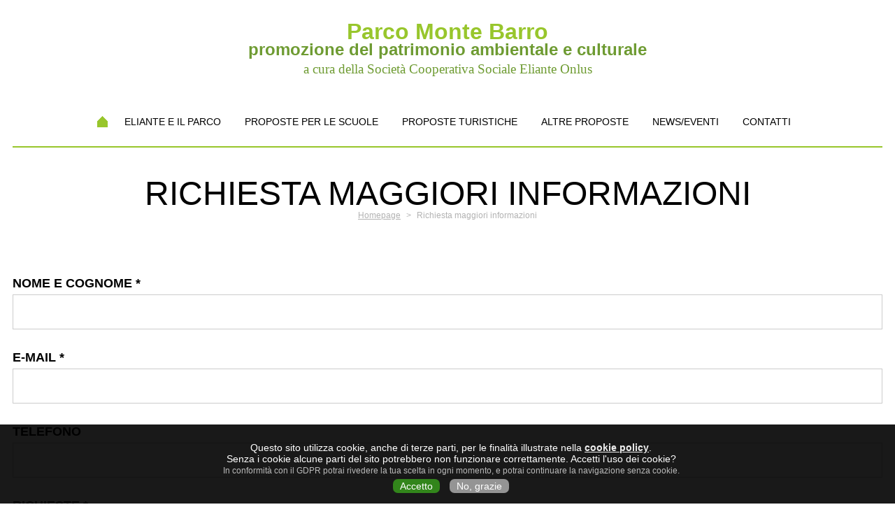

--- FILE ---
content_type: text/html; charset=utf-8
request_url: https://parcomontebarro.it/richiesta-maggiori-informazioni?destination=proposte-per-le-scuole/impronte-leggere-impronte-pesanti
body_size: 4960
content:
<!DOCTYPE html>
<!--[if lt IE 7]>      <html class="no-js lt-ie9 lt-ie8 lt-ie7" lang="IT"> <![endif]-->
<!--[if IE 7]>         <html class="no-js lt-ie9 lt-ie8" lang="IT"> <![endif]-->
<!--[if IE 8]>         <html class="no-js lt-ie9" lang="IT"> <![endif]-->
<!--[if gt IE 8]><!--> <html class="no-js" lang="IT"> <!--<![endif]-->

<head>

<!-- Google tag (gtag.js) -->
<script async src="https://www.googletagmanager.com/gtag/js?id=G-9YF3JN9985"></script>
<script>
  window.dataLayer = window.dataLayer || [];
  function gtag(){dataLayer.push(arguments);}
  gtag('js', new Date());

  gtag('config', 'G-9YF3JN9985');
</script>
<meta charset="utf-8">
<meta http-equiv="X-UA-Compatible" content="IE=edge,chrome=1">

<link rel="shortcut icon" type="image/x-icon" href="/sites/all/themes/breadandpixels/favicon.ico" />

<title>Richiesta maggiori informazioni sulle proposte - Parco Monte Barro, promozione del patrimonio ambientale e culturale - a cura della Società Cooperativa Sociale Eliante Onlus</title>

<meta name="description" content="" />
<meta name="keywords" content="" />
<meta name="robots" content="index, follow" />
<meta name="revisit-after" content="7 days" />

<meta name="viewport" content="width=device-width, maximum-scale=1">


<link href="/sites/all/themes/breadandpixels/css/reset.css" rel="stylesheet" type="text/css" />
<link href="/sites/all/themes/breadandpixels/css/main.css" rel="stylesheet" type="text/css" />
<link href="/sites/all/themes/breadandpixels/css/responsive.css" rel="stylesheet" type="text/css" />

<script type="text/javascript">
	var analytics = "UA-20175220-37";
	var position = "bottom";
	var sitekey = "e3dcf2390e09de33bd14bd41ab7682fe";
</script>
<script type="text/javascript" src="//cdn.webme.it/privacy/cookie.min.js"></script>

<link href='http://fonts.googleapis.com/css?family=Dosis:200,400,600,800' rel='stylesheet' type='text/css'>
<link href='http://fonts.googleapis.com/css?family=Covered+By+Your+Grace' rel='stylesheet' type='text/css'>

<script type="text/javascript" src="/sites/all/themes/breadandpixels/js/various/html5shiv.js"></script>
<script type="text/javascript" src="/sites/all/themes/breadandpixels/js/various/modernizr-2.6.2-respond-1.1.0.min.js"></script>

</head>

<body id="user" class="interna">

<header>
	<div class="wrapperInt">
        <h1>
            Parco Monte Barro
            <span>promozione del patrimonio ambientale e culturale</span>
            <span>a cura della Società Cooperativa Sociale Eliante Onlus</span>
        </h1>
    </div>
    
	<div class="wrapperInt">
        <nav>
            <h2 class="hide">Menu di navigazione</h2>
            <ul>
                <li><a href="/" title="">Homepage</a></li><!--
                --><li><a href="/eliante-il-parco-monte-barro" title="">Eliante e il Parco</a></li><!--
                --><li><a href="/proposte-per-le-scuole" title="">Proposte per le scuole</a></li><!--
                --><li><a href="/proposte-turistiche" title="">Proposte turistiche</a></li><!--
                --><li><a href="/altre-proposte" title="">Altre proposte</a></li><!--
                --><li><a href="/news-eventi" title="">News/Eventi</a></li><!--
                --><li><a href="/contatti" title="">Contatti</a></li>
            </ul>
        </nav>
    </div>
</header>

<div id="body">
	<div class="wrapperInt">
        <section>
            <h2 class="principale">Richiesta maggiori informazioni</h2>
            <div id="breadcrumb">
            	<div itemscope itemtype="http://data-vocabulary.org/Breadcrumb"><a href="/" itemprop="url"><span itemprop="title">Homepage</span></a></div>
                <span class="step">></span>  
                <div itemscope itemtype="http://data-vocabulary.org/Breadcrumb"><span itemprop="title">Richiesta maggiori informazioni</span></div>
            </div>
        </section>
	</div>
    
	<div id="userBox" class="wrapperInt">
                    
		<div id="node-64" class="node node-webform clearfix" about="/richiesta-maggiori-informazioni" typeof="sioc:Item foaf:Document">

  
      <span property="dc:title" content="Informazioni proposte" class="rdf-meta element-hidden"></span>
      <div class="submitted">
      <span property="dc:date dc:created" content="2014-11-11T16:25:07+01:00" datatype="xsd:dateTime" rel="sioc:has_creator">Inviato da <span class="username" xml:lang="" about="/user/1" typeof="sioc:UserAccount" property="foaf:name" datatype="">adminBs</span> il Mar, 11/11/2014 - 16:25</span>    </div>
  
  <div class="content">
    <form class="webform-client-form webform-client-form-64" enctype="multipart/form-data" action="/richiesta-maggiori-informazioni?destination=proposte-per-le-scuole/impronte-leggere-impronte-pesanti" method="post" id="webform-client-form-64" accept-charset="UTF-8"><div><div  class="form-item webform-component webform-component-textfield webform-component--nome-e-cognome">
  <label for="edit-submitted-nome-e-cognome">Nome e cognome <span class="form-required" title="Questo campo è obbligatorio.">*</span></label>
 <input required="required" type="text" id="edit-submitted-nome-e-cognome" name="submitted[nome_e_cognome]" value="" size="60" maxlength="128" class="form-text required" />
</div>
<div  class="form-item webform-component webform-component-email webform-component--e-mail">
  <label for="edit-submitted-e-mail">E-mail <span class="form-required" title="Questo campo è obbligatorio.">*</span></label>
 <input required="required" class="email form-text form-email required" type="email" id="edit-submitted-e-mail" name="submitted[e_mail]" size="60" />
</div>
<div  class="form-item webform-component webform-component-textfield webform-component--telefono">
  <label for="edit-submitted-telefono">Telefono </label>
 <input type="text" id="edit-submitted-telefono" name="submitted[telefono]" value="" size="60" maxlength="128" class="form-text" />
</div>
<div  class="form-item webform-component webform-component-textarea webform-component--richieste">
  <label for="edit-submitted-richieste">Richieste <span class="form-required" title="Questo campo è obbligatorio.">*</span></label>
 <div class="form-textarea-wrapper resizable"><textarea required="required" id="edit-submitted-richieste" name="submitted[richieste]" cols="60" rows="5" class="form-textarea required"></textarea></div>
</div>
<input type="hidden" name="details[sid]" />
<input type="hidden" name="details[page_num]" value="1" />
<input type="hidden" name="details[page_count]" value="1" />
<input type="hidden" name="details[finished]" value="0" />
<input type="hidden" name="form_build_id" value="form-0ox-wovjw-i0dXYO2JZj6K7D8ChalmHukt-KHdsb1As" />
<input type="hidden" name="form_id" value="webform_client_form_64" />
<fieldset class="captcha form-wrapper"><legend><span class="fieldset-legend">CAPTCHA</span></legend><div class="fieldset-wrapper"><div class="fieldset-description">Captcha. Questa operazione serve a dimostrare che sei un visitatore "umano" e non un sistema automatico di invio spam</div><input type="hidden" name="captcha_sid" value="334494" />
<input type="hidden" name="captcha_token" value="21bcfac32432f4224423faabbefd5718" />
<div class="form-item form-type-textfield form-item-captcha-response">
  <label for="edit-captcha-response">Math question <span class="form-required" title="Questo campo è obbligatorio.">*</span></label>
 <span class="field-prefix">1 + 11 = </span> <input type="text" id="edit-captcha-response" name="captcha_response" value="" size="4" maxlength="2" class="form-text required" />
<div class="description">Solve this simple math problem and enter the result. E.g. for 1+3, enter 4.</div>
</div>
</div></fieldset>
<div class="form-actions"><input class="webform-submit button-primary form-submit" type="submit" name="op" value="Invia richiesta informazioni" /></div></div></form>  </div>

  
  
</div>
	</div>
</div>

<footer>
	<div class="wrapperInt">
        <nav>
            <h2 class="hide">Mappa del sito</h2>
            <ul class="oneLevel">
                <li class="firstLevel"><a href="/" title="">Homepage</a></li>
            </ul><!--
            
            --><ul>
                <li class="firstLevel"><a href="/eliante-il-parco-monte-barro" title="">Eliante e il Parco</a>
                    <ul>
                        <li><a href="/societa-cooperativa-sociale-eliante-onlus" title="">Eliante</a></li>
                        <li><a href="/il-parco-monte-barro" title="">Il Parco Monte Barro</a>
                            <ul>
                                <li><a href="/il-parco-monte-barro/natura-territorio" title="">Natura e territorio</a></li>
                                <li><a href="/il-parco-monte-barro/cosa-visitare" title="">Cosa visitare</a></li>
                                <li><a href="/il-parco-monte-barro/accoglienza" title="">Accoglienza</a></li>
                            </ul>
                        </li>
                    </ul>
                </li>
            </ul><!--
            
            --><ul>
                <li class="firstLevel"><a href="/proposte-per-le-scuole" title="">Proposte per le scuole</a>
                	<ul>
                	<li><a href="/proposte-per-le-scuole/anno-scolastico-2025---2026,-tutte-le-informazioni-e-le-novita'-per-le-scuole" title="">ANNO SCOLASTICO 2025 - 2026, TUTTE LE INFORMAZIONI E LE NOVITA' PER LE SCUOLE</a><ul><li><a href="/proposte-per-le-scuole/anno-scolastico-2025-2026-clicca-qui-conoscere-le-proposte" title="">ANNO SCOLASTICO 2025 - 2026 - CLICCA QUI PER CONOSCERE LE PROPOSTE</a></li></ul></li><li><a href="/proposte-per-le-scuole/i-terrazzamenti,-storia-tradizioni,-cultura,-natura" title="">I terrazzamenti, storia tradizioni, cultura, natura</a><ul><li><a href="/proposte-per-le-scuole/i-terrazzamenti-storia-tradizioni-cultura-natura" title="">I terrazzamenti. Storia, tradizioni, cultura, natura</a></li></ul></li><li><a href="/proposte-per-le-scuole/archeologia-e-storia-al-museo-archeologico-del-barro" title="">Archeologia e Storia al Museo Archeologico del Barro</a><ul><li><a href="/proposte-per-le-scuole/caccia-al-tesoro-archeologica" title="">Caccia al tesoro archeologica</a></li><li><a href="/proposte-per-le-scuole/visita-guidata-alla-fortificazione-medievale-di-monte-castelletto" title="">Visita guidata alla fortificazione medievale di Monte Castelletto</a></li><li><a href="/proposte-per-le-scuole/intorno-e-dentro-l’eremo" title="">Intorno e dentro l’Eremo</a></li><li><a href="/proposte-per-le-scuole/laboratori-di-archeologia" title="">Laboratori di archeologia</a></li><li><a href="/proposte-per-le-scuole/visita-guidata-al-museo-archeologico-del-barro" title="">Visita guidata al Museo Archeologico del Barro</a></li><li><a href="/proposte-per-le-scuole/visita-guidata-allarea-archeologica-dei-piani-di-barra" title="">Visita guidata all'area archeologica dei Piani di Barra</a></li><li><a href="/proposte-per-le-scuole/un-archeologo-amico-con-scavo-archeologico-simulato" title="">Un archeologo per amico. Con scavo archeologico simulato.</a></li></ul></li><li><a href="/proposte-per-le-scuole/gli-studi-e-le-ricerche-del-centro-flora-autoctona" title="">Gli studi e le ricerche del Centro Flora Autoctona</a><ul><li><a href="/proposte-per-le-scuole/i-semi-ambasciatori-di-biodiversità" title="">I semi ambasciatori di biodiversità</a></li><li><a href="/proposte-per-le-scuole/visita-al-centro-e-serra-didattica" title="">Visita al Centro e serra didattica</a></li><li><a href="/proposte-per-le-scuole/il-mondo-delle-orchidee" title="">Il mondo delle orchidee</a></li><li><a href="/proposte-per-le-scuole/una-manciata-di-biodiversità" title="">Una manciata di Biodiversità</a></li><li><a href="/proposte-per-le-scuole/le-piante-del-parco" title="">Le piante del Parco</a></li></ul></li><li><a href="/proposte-per-le-scuole/semi-ambasciatori-di-biodiversità" title="">Semi ambasciatori di biodiversità</a><ul><li><a href="/proposte-per-le-scuole/semi-ambasciatori-di-biodiversità" title="">Semi ambasciatori di biodiversità</a></li></ul></li><li><a href="/proposte-per-le-scuole/museo-etnografico-dell'alta-brianza" title="">Museo Etnografico dell'Alta Brianza</a><ul><li><a href="/proposte-per-le-scuole/da-lontano-nessuno-è-normale-percorsi-interculturali-un-museo" title="">Da lontano nessuno è normale. Percorsi interculturali in un museo etnoantropologico</a></li><li><a href="/proposte-per-le-scuole/itinerari-etnografici-dal-campo-al-meab" title="">Itinerari etnografici: da(l) campo al MEAB</a></li><li><a href="/proposte-per-le-scuole/cacciatori-e-raccoglitori-una-caccia-ai-tesori-etnografici" title="">Cacciatori e raccoglitori, una caccia ai tesori etnografici</a></li><li><a href="/proposte-per-le-scuole/così-su-due-piedi-cosa-ci-dicono-le-scarpe" title="">Così, su due piedi. Cosa ci dicono le scarpe?</a></li><li><a href="/proposte-per-le-scuole/facciamo-canestro" title="">Facciamo canestro</a></li><li><a href="/proposte-per-le-scuole/un-bellintreccio" title="">Un bell'intreccio</a></li><li><a href="/proposte-per-le-scuole/la-terra-del-barro" title="">La terra del Barro</a></li><li><a href="/proposte-per-le-scuole/canta-che-ti-passa" title="">Canta che ti passa?</a></li><li><a href="/proposte-per-le-scuole/intonato-un-soffio-costruire-e-suonare-il-flauto-di-pan" title="">Intonato, per un soffio. Costruire e suonare il flauto di Pan</a></li></ul></li><li><a href="/proposte-per-le-scuole/natura-e-biodiversità" title="">Natura e Biodiversità</a><ul><li><a href="/proposte-per-le-scuole/alieno-sarai-tu" title="">Alieno sarai tu!</a></li><li><a href="/proposte-per-le-scuole/il-gambero-d’acqua-dolce-un-abitante-importante-del-parco" title="">Il gambero d’acqua dolce, un abitante importante del Parco</a></li><li><a href="/proposte-per-le-scuole/il-campo-del-nonno" title="">Il campo del nonno</a></li><li><a href="/proposte-per-le-scuole/impronte-leggere-impronte-pesanti" title="">Impronte leggere, impronte pesanti</a></li><li><a href="/proposte-per-le-scuole/le-stagioni-della-natura" title="">Le stagioni della natura</a></li><li><a href="/proposte-per-le-scuole/la-natura-di-notte" title="">La natura di notte</a></li><li><a href="/proposte-per-le-scuole/realizziamo-insieme-il-taccuino-della-natura" title="">Realizziamo insieme il taccuino della natura</a></li><li><a href="/proposte-per-le-scuole/tutti-tavola" title="">Tutti a tavola</a></li><li><a href="/proposte-per-le-scuole/sotto-i-nostri-piedi" title="">Sotto i nostri piedi</a></li><li><a href="/proposte-per-le-scuole/acqua-risorsa-preziosa" title="">Acqua risorsa preziosa</a></li></ul></li><li><a href="/proposte-per-le-scuole/orieenteering" title="">Orieenteering</a><ul><li><a href="/proposte-per-le-scuole/ritrovare-la-strada" title="">Ritrovare la strada</a></li><li><a href="/proposte-per-le-scuole/orienteering-nei-boschi" title="">Orienteering nei boschi</a></li></ul></li><li><a href="/proposte-per-le-scuole/stazione-ornitologica-di-costa-perla" title="">Stazione ornitologica di Costa Perla</a><ul><li><a href="/proposte-per-le-scuole/tra-terra-e-cielo" title="">Tra terra e cielo</a></li></ul></li><li><a href="/proposte-per-le-scuole/soggiorni-didattici" title="">Soggiorni didattici</a><ul><li><a href="/proposte-per-le-scuole/speciale-gita-pranzo" title="">Speciale gita + pranzo</a></li><li><a href="/proposte-per-le-scuole/due-parchi-uno" title="">Due Parchi in uno</a></li><li><a href="/proposte-per-le-scuole/due-giorni-al-parco" title="">Due giorni al parco</a></li><li><a href="/proposte-per-le-scuole/una-settimana-al-parco" title="">Una settimana al Parco</a></li></ul></li>                    </ul>
                </li>
            </ul><!--
            
            --><ul>
                <li class="firstLevel"><a href="/proposte-turistiche" title="">Proposte turistiche</a>
                    <ul>
                	<li><a href="/proposte-turistiche/una-montagna-di-biodiversità" title="">Una montagna di biodiversità</a></li><li><a href="/proposte-turistiche/viaggio-nel-tempo-e-nelle-culture" title="">In viaggio nel tempo e nelle culture</a></li><li><a href="/proposte-turistiche/un-parco-da-vivere" title="">Un Parco da vivere</a></li><li><a href="/proposte-turistiche/unarea-archeologica-unica-italia" title="">Un'area archeologica unica in Italia</a></li>                    </ul>
                </li>
            </ul><!--
            
            --><ul>
                <li class="firstLevel"><a href="/altre-proposte" title="">Altre proposte</a>
                    <ul>
                	<li><a href="/altre-proposte/tante-idee-in-più" title="">Tante idee in più</a><ul><li><a href="/altre-proposte/tante-idee-più/il-sistema-museale-del-parco-monte-barro" title="">Il Sistema Museale del Parco Monte Barro</a></li><li><a href="/altre-proposte/tante-idee-più/nelle-news-tante-altre-proposte-le-scuole-i-gruppi-le-famiglie" title="">Nelle news tante altre proposte per le scuole, per i gruppi  per le famiglie</a></li></ul></li>                    </ul>
                </li>
            </ul><!--
            
            --><ul class="oneLevel">
                <li class="firstLevel"><a href="/news-eventi" title="">News/Eventi</a></li>
            </ul><!--
            
            --><ul class="oneLevel">
                <li class="firstLevel"><a href="/contatti" title="">Contatti</a></li>
            </ul>
        </nav>
        
        <div id="sign">
        	<a href="http://www.eliante.it" title="">a cura della Società Cooperativa Sociale Eliante Onlus</a>
        </div>
        
        <div id="credits" class="clearfix">
            <div class="alignLeft"><span>&copy; <a href="http://www.eliante.it" title="Società Cooperativa Sociale Eliante Onlus">Società Cooperativa Sociale Eliante Onlus</a></span> <span>P.I. e C.F. 04026890964</span></div>
            <div class="alignRight">Credits: <a href="http://www.breadandpixels.it" title="Bread and Pixels">Bread and Pixels</a> + <a href="http://www.raffaellolamonaca.it" title="Raffaello Lamonaca">Raffaello Lamonaca</a></div>
        </div>
    </div>
</footer>

<script type="text/javascript" src="/sites/all/themes/breadandpixels/js/jquery/jquery-1.10.2.min.js"></script>
<script type="text/javascript" src="/sites/all/themes/breadandpixels/js/jquery/jquery-ui-1.10.3.custom.min.js"></script>
<script type="text/javascript" src="/sites/all/themes/breadandpixels/js/easing/jquery.easing.1.3.js"></script>
<script type="text/javascript" src="/sites/all/themes/breadandpixels/js/fancybox/jquery.fancybox.js"></script>
<link href="/sites/all/themes/breadandpixels/js/fancybox/jquery.fancybox.css" rel="stylesheet" type="text/css" />
<script type="text/javascript" src="/sites/all/themes/breadandpixels/js/use.js"></script>


</body>
</html>

--- FILE ---
content_type: text/css
request_url: https://parcomontebarro.it/sites/all/themes/breadandpixels/css/reset.css
body_size: 311
content:
html, body, h1, h2, h3, h4, h5, h6, p, ol, ul, li, pre, code, address, variable, form, fieldset, blockquote {
 padding: 0;
 margin: 0;
 font-size: 100%;
 font-weight: normal;
}
table { border-collapse: collapse; border-spacing: 0; }
td, th, caption { font-weight: normal; text-align: left; }
img, fieldset { border: 0; }
ol { padding-left: 1.4em; list-style: decimal; }
ul { padding-left: 1.4em; list-style:square; }
q:before, q:after { content:''; }

a {
	outline: none;	
}

img{
 vertical-align: top;   
}

--- FILE ---
content_type: text/css
request_url: https://parcomontebarro.it/sites/all/themes/breadandpixels/css/main.css
body_size: 5183
content:
.clearfix:after {
	visibility: hidden;
	display: block;
	font-size: 0;
	content: " ";
	clear: both;
	height: 0;
}

* html .clearfix             { zoom: 1; } /* IE6 */
*:first-child+html .clearfix { zoom: 1; } /* IE7 */

* { 
	-webkit-box-sizing: border-box; /* Safari/Chrome, other WebKit */
	-moz-box-sizing: border-box;    /* Firefox, other Gecko */
	box-sizing: border-box;         /* Opera/IE 8+ */
}

.hide{
	display: none;	
}

.alignLeft{
	float: left;
}

.alignRight{
	float: right;
}



/* STRUTTURA ****************************************************************************/
body{
	font-family: 'Dosis', sans-serif;
	font-size: 16px;
	font-weight: 400;	
}

.wrapperInt{
	width: 100%; /*rp 1356px;*/
	padding: 0 18px;
	margin: 0 auto;	
}

.wrapperInt2{
	padding: 0;
}

header{
}

#body{
}

footer{
	padding: 52px 0 18px;
	background: #98c62c;
}




/* HEADER ******************************************************************************/
header h1{
	font-size: 2em;
	font-weight: 800;
	text-align: center;
	margin: 31px auto 0;
	line-height: 90%;
	color: #98c62c;	
}

header h1 span{
	display: block;
	font-size: 0.75em;
	font-weight: 600;
	line-height: 100%;
	color: #6e9b32;	
}

header h1 span + span{
	font-family: 'Covered By Your Grace', cursive;
	display: block;
	font-size: 0.6em;
	font-weight: 200;
	margin: 5px 0 0;
	line-height: 110%;
}

header nav{
	margin: 0 auto;
	padding: 50px 0 20px;
	/*border-bottom: 2px solid #98c62c;*/
}

body.interna header nav{
	border-bottom: 2px solid #98c62c;
}

body.interna header nav.noBorder{
	border-bottom: none;
}

header nav ul{
	margin: 0;
	padding: 0;
	list-style-type: none;
	text-align: center;
}

header nav ul li{
	margin: 0 7px;
	display: inline-block;
	vertical-align: top;
	font-size: 0.875em;
	color: #000000;
	text-transform: uppercase;
}

header nav ul li a{
	display: block;
	padding: 7px 10px;
	color: #000000;
	text-decoration: none;
}

header nav ul li:first-child{
	padding: 7px 0;
}

header nav ul li:first-child a{
	width: 15px;
	height: 16px;
	padding: 0;
	text-indent: -9999px;
	background: url(../img/menu_homepage.gif) no-repeat center top;
}

header nav ul li a:hover{
	color: #98c62c;
}

header nav ul li:first-child a:hover{
	background-position: center bottom;
}

header nav ul li.sel a{
	border: 1px solid #000000;
}

body#homepage header a.next{
	/*rp
	width: 21px;
	height: 21px;
	display: block;
	margin: 0 auto;
	text-indent: -9999px;
	background: url(../img/menu_prosegui.gif) no-repeat center top;
	*/
	
	display: none;/*rp*/
}

body#homepage header a.next:hover{
	/*rp background-position: center bottom;*/
}





/* FOOTER ****************************************************************************/
footer nav{
	text-align: center;
}

footer nav ul{
	width: 100%;/*rp17%;*/
	margin: 20px 0 0;/*rp 0;*/
	padding: 0 10px 0 0;
	list-style-type: none;
	display: inline-block;
	vertical-align: top;
	text-align: left;
}

footer nav ul.oneLevel{
	width: 100%;/*rp9%;*/
}

footer nav ul ul{
	padding: 0;
	display: inline;
}

footer nav ul li{
	margin: 0;
	padding: 0;
}

footer nav ul ul ul li{
	padding: 0 0 0 15px;
}

footer nav ul li a{
	padding: 0 14px;
	display: inline-block;
	font-size: 0.75em;
	text-decoration: none;
	color: #ffffff;
}

footer nav ul li a:hover{
	color: #000000;
}

footer nav ul li.firstLevel > a{
	padding: 9px 14px;
	font-size: 0.875em;
	text-transform: uppercase;
}

footer nav ul.sel li.sel > a{
	color: #000000;
}

footer nav ul.sel li.firstLevel > a{
	color: #000000;
	background: #ffffff;
}

footer #sign{
	margin: 55px 0;
	display: block;
	text-align: center;	
}

footer #sign a{
	font-family: 'Covered By Your Grace', cursive;
	display: block;
	padding: 120px 0 0;
	font-size: 1.5em;
	font-weight: 200;
	color: #ffffff;
	text-decoration: none;
	background: url(../img/Eliante_logo.png) no-repeat center top;
}

footer #sign a:hover{
	color: #000000;	
}

footer #credits{
	font-size: 0.6875em;
	color: #ffffff;	
}

footer #credits .alignLeft{/*rp*/
	float: none;
	text-align: center;	
}

footer #credits .alignRight{/*rp*/
	float: none;
	text-align: center;
	margin: 5px 0 0;	
}

footer #credits span + span{
	display: block;/*rp*/
	margin: 0;/*rp 0 0 0 21px;*/
}

footer #credits a{
	color: #ffffff;
	text-decoration: none;
}

footer #credits a:hover{
	text-decoration: underline;
}





/* HOMEPAGE ****************************************************************************/
body#homepage #slideshow{
	/*rp
	width: 100%;
	height: 720px;
	position: relative;
	background: url(../img/ParcoMonteBarro_slideshowHp_01.jpg) no-repeat center top;
	*/
	
	display: none;/*rp*/
}

body#homepage #body{
	margin: 69px 0 100px;	
}

body#homepage #body .boxes{
	margin-bottom: 90px;	
}

body#homepage #parkBox{
	width: 100%;
	height: 421px;
	display: table;
	text-align: center;
	background: url(../img/ParcoMonteBarro_boxHp.jpg) no-repeat center top;	
}

body#homepage #parkBox .wrapperBox{
	display: table-cell;
	vertical-align: middle;
}

body#homepage #parkBox h2{
	font-size: 2em;
	font-weight: 600;
	padding: 138px 0 0;
	background: url(../img/ParcoMonteBarro_logo.png) no-repeat center top;	
}

body#homepage #parkBox h2 a{
	text-decoration: none;
	color: #000000;
}

body#homepage #parkBox h2 a:hover{
	color: #98c62c;
}

body#homepage #parkBox h2 span{
	padding: 2px 10px;
	line-height: 100%;
	background: #ffffff;	
}

body#homepage #parkBox p{
	margin: 4px 0 0;	
}

body#homepage #parkBox p span{
	padding: 2px 10px;
	line-height: 175%;
	font-size: 1.125em;
	background: #ffffff;	
}

body#homepage #parkBox a.next{
	font-size: 0.875em;
	font-weight: 800;
	padding: 2px 10px;
	line-height: 180%;
	text-decoration: none;
	color: #000000;
	background: #ffffff;	
}

body#homepage #parkBox a.next:hover{
	color: #98c62c; 	
}

body#homepage #spotBox{
	width: 100%;/*rp 902px;*/
	display: inline-block;
	vertical-align: top;
	padding: 0 18px;/*rp*/	
}

body#homepage #spotBox ul{
	margin: 0;
	padding: 0;
	list-style-type: none; 	
}

body#homepage #spotBox ul li{
	width: 100%;/*rp 451px;*/
	height: 300px;/*rp 451px;*/
	margin: 0;
	/*rp padding: 0;*/
	padding-bottom: 100%;/*rp*/
	display: inline-block;
	position: relative;
	vertical-align: top; 
	overflow: hidden;	
}

body#homepage #spotBox ul li a{
	width: 100%;/*rp 451px;*/
	height: 100%;/*rp 451px;*/
	display: block;
	text-decoration: none; 	
}

body#homepage #spotBox ul li h3{
	font-size: 1.875em;
	margin: 50px 0;
	padding: 11px;
	color: #ffffff;
	display: inline-block;
	position: relative;
	z-index: 100;
	background: #7fb439;	
}

body#homepage #spotBox ul li img{
	width: 100%;/*rp*/
	height: auto;/*rp*/
	position: absolute;
	z-index: 99;
	border: 10px solid #ffffff;
}

body#homepage #newsBox{
	width: 100%;/*rp 453px;*/
	display: inline-block;
	vertical-align: top;
	position: relative;
	z-index: 101;
	margin: 50px 0 0;
	padding: 0 18px;/*rp*/	
}

body#homepage #newsBox ul{
	margin: 0;
	padding: 0;
	list-style-type: none;   	
}

body#homepage #newsBox ul li{
	width: 100%;
	height: auto;/*rp*/
	/*min-height: 451px;*/
	margin: 0;
	/*rp padding: 16px;*/
	list-style-type: none;   	
}

body#homepage #newsBox article img{
	width: 100%;/*rp*/
	height: auto;/*rp*/
}

body#homepage #newsBox article .text{
	 padding: 34px 0;/*rp 34px;*/
}

body#homepage #newsBox article time{
	display: block;	
	font-size: 0.875em;  	
}

body#homepage #newsBox article h3{
	margin: 5px 0 0;
	font-size: 1.75em;
	font-weight: 600;
	line-height: 110%;  	
}

body#homepage #newsBox article p{
	margin: 5px 0 0;
	font-size: 1em;
	line-height: 100%;   	
}

body#homepage #newsBox article a{
	display: block;
	margin: 10px 0 0;
	font-size: 0.875em; 
	font-weight: 800;
	color: #000000;
	text-decoration: none; 	
}

body#homepage #newsBox article h3 a{
	font-weight: 600;  	
}

body#homepage #newsBox article a:hover{
	color: #98c62c;	
}





/* INTERNA ****************************************************************************/
body.interna #slideshow{
	/*rp
	width: 100%;
	height: 500px;
	display: table;
	position: relative;
	*/
	
	display: none;/*rp*/
}

body.interna .wrapperBox{
	display: table-cell;
	vertical-align: middle;	
	position: relative;
}

body.interna #slideshow #intro{
	width: 250px;/*rp 382px;*/
	height: 250px;/*rp 382px;*/
	position: absolute;
	left: 50%;
	top: 50%;
	margin: -125px 0 0 -125px;/*rp -191px 0 0 -191px;*/
	border-radius: 250px 250px;/*rp 382px 382px;*/
	-webkit-opacity: 0.8;
	-moz-opacity: 0.8;
	opacity: 0.8;
	filter: alpha(opacity=80); /* For IE8 and earlier */
	background: #ffffff;
}

body.interna #slideshow #intro2{
	width: 150px;/*rp 282px;*/
	height: 200px;/*rp 322px;*/
	position: absolute;
	left: 50%;
	top: 50%;
	display: table;
	margin: -100px 0 0 -75px;/*-161px 0 0 -141px;*/
	text-align: center;
}

@media screen {/*IE8 - IE9 */
	body.interna #slideshow #intro,
	body.interna #slideshow #intro2{
		top: auto\0;
	}
}

body.interna #slideshow #intro2 .wrapperIntro{
	display: table-cell;
	vertical-align: middle;
}

body.interna #slideshow #intro2 .wrapperIntro a{
	color: #000000;
}

body.interna #slideshow #intro2 h2{
	font-size: 0.875em;
	font-weight: 600;
	line-height: 120%;
	text-transform: uppercase;
}

body.interna #slideshow #intro2 h2 span{
	display: block;
	font-size: 1.71em;
}

body.interna #slideshow #intro2 p{
	margin: 30px 0 0;
	font-size: 1em;
	line-height: 150%;
	
	display: none;/*rp*/
}

body.interna #slideshow #intro2 a.next{
	width: 38px;
	height: 38px;
	display: block;
	margin: 37px auto 0;
	text-indent: -9999px;
	border-radius: 38px 38px;
}

body.interna #slideshow #intro2 a.next span{
	width: 38px;
	height: 38px;
	display: block;
	background: url(../img/intro_prosegui.png) no-repeat center top;
}

body.interna #slideshow #intro2 a.next:hover span{
	background-position: center bottom;
}

body.interna #body{
	padding: 42px 0 48px;
}

body.interna.parcoInterna #body,
body#newsEventi.interna #body,
body#contatti.interna #body,
body#user.interna #body{
	padding: 42px 0 118px;
}

body#newsEventi.interna.newsSingola #body{
	padding: 42px 0 48px;
}

body.interna h2.principale{
	font-size: 3em;
	font-weight: 200;
	line-height: 100%;
	text-transform: uppercase;	
	text-align: center;
}

body.interna h2.principale span{
	font-size: 0.375em;
	line-height: 100%;
	text-transform: uppercase;	
	text-align: center;
	display: block;
}

body.interna h2.principale span.date{
	text-transform: none;
}

body.interna #breadcrumb{
	font-size: 0.75em;
	color: #b2b2b2;	
	text-align: center;
}

body.interna.newsSingola #breadcrumb{
	margin: 7px 0 0;
}

body.interna #breadcrumb div{
	display: inline-block;	
}

body.interna #breadcrumb a{
	color: #b2b2b2;	
	text-decoration: underline;
}

body.interna #breadcrumb a:hover{
	text-decoration: none;
}

body.interna #breadcrumb span.step{
	padding: 0 5px;
}

body#newsEventi #listItems,
body#luoghiParco #listItems,
body#proposteTuristiche #listItems{
	margin: 35px 0 0;
}

body.interna #listItems ul{
	margin: 0;
	padding: 0;
	list-style-type: none;
}

body.interna #listItems ul li{
	width: 100%;/*rp 452px;*/
	margin: 0;
	padding: 16px;
	display: inline-block;
	vertical-align: top;
}

body .list article .img{
	position: relative;  	
}

body .list article .img img{
	width: 100%;  	
}

body .list article .text{
	padding: 17px;  	
}

body .list article .informations{
	font-size: 0.875em;  	
}

body .list article .informations .area{
	padding: 0 0 6px;
	border-bottom: 2px solid #ffffff;
}

body .list article time{
	margin: 0 15px 0 0;
}

body .list article h3{
	margin: 12px 0 0;
	font-size: 1.75em;
	font-weight: 600;
	line-height: 110%;  	
}

body .list article p{
	margin: 5px 0 0;
	font-size: 1em;
	line-height: 100%;   	
}

body#newsEventi .list article p,
body#luoghiParco .list article p{
	line-height: 150%;   	
}

body .list article a{
	display: inline-block;
	margin: 10px 0 0;
	font-size: 0.875em; 
	font-weight: 800;
	color: #000000;
	text-decoration: none; 	
}

body .list article h3 a{
	font-weight: 600;  	
}

body .list article a:hover{
	color: #98c62c;	
}

.triangleTopRight{
     width: 0; 
     height: 0;
	 position: absolute;
	 right: 0;
	 top: 0;
     border-right: 13px solid #ffffff;
     border-top: 13px solid #ffffff;
     border-left: 13px solid transparent;
     border-bottom: 13px solid transparent;
}

body#proposteTuristiche .triangleTopRight{
     border-right: none;
     border-top: none;
}

.triangleTopRight span{
     width: 0; 
     height: 0;
	 position: absolute;
	 right: -13px;
	 top: -13px;
     border-right: 12px solid #ffffff;
     border-top: 12px solid #ffffff;
     border-left: 12px solid transparent;
     border-bottom: 12px solid transparent;
}

a.moreInfo{
     font-size: 1.25em;
	 font-weight: 800;
	 display: inline-block;/*block;*/
	 margin: 70px 0 36px;
	 color: #000000;
	 text-decoration: none;
}

a.moreInfo:hover{
     text-decoration: underline;
}

#listCorrelated{
	padding: 0 0 30px;
}

#listCorrelated h3{
	font-size: 1.875em;
	text-align: center;
	padding: 53px 0 0;
	border-top: 2px solid #98c62c;
}

#listCorrelated ul{
	margin: 22px 0 32px;
	padding: 0;
	list-style-type: none;
	text-align: center;/*rp*/
}

#listCorrelated ul li{
	width: 100%;/*rp 210px;*/
	margin: 10px 0;/*rp0 8px;*/
	padding: 0 18px;/*rp 0;*/
	display: inline-block;
	vertical-align: top;
	font-size: 0.8125em;
	line-height: 100%;
	text-align: left;/*rp*/
}

#listCorrelated ul li .img{
	width: 100%;/*rp*/
	position: relative;
}

#listCorrelated ul li .img img{/*rp*/
	width: 100%;
}

#listCorrelated ul li .text{
	padding: 10px 10px 0;
}

body #listCorrelated ul li .area{
	display: inline-block;
	padding: 0 0 6px;
	font-size: 1.076em;
	border-bottom: 2px solid #ffffff;
}

#listCorrelated ul li h4 a{
	font-size: 1.38em;
	line-height: 100%;
	font-weight: 600;
	display: block;
	margin: 12px 0;
	color: #000000;
	text-decoration: none;
}

#listCorrelated ul li h4 a:hover{
	color: #98c62c;
}

ul.links,
ul.files,
ul.gallery{
	margin: 0;
	padding: 0;
	list-style-type: none;	
}

ul.links li,
ul.files li{
	margin: 5px 0 0;
	padding: 0;	
}

ul.gallery li{
	margin: 0 1px;
	padding: 0;
	display: inline-block;
	vertical-align: top;
}

ul.links li a,
ul.files li a{
	color: #000000;
	text-decoration: underline;	
}

ul.links li a:hover,
ul.files li a:hover{
	text-decoration: none;	
}

ul.links li a{
	padding: 0 0 0 24px;
	background: url(../img/menu_links.gif) no-repeat left center;	
}

ul.files li a{
	padding: 0 0 0 24px;
	background: url(../img/menu_files.gif) no-repeat left center;	
}

ul.gallery li.video a{
	width: 27px;
	height: 27px;
	display: block;
	text-indent: -9999px;
	background: url(../img/video_ico.jpg) no-repeat center center;	
}





/* PROPOSTE E NEWS ****************************************************************************/
body#proposteScuole #slideshow{
	/*rp background: url(../img/ParcoMonteBarro_proposteperlescuole_copertina.jpg) no-repeat center top;*/
}

body#proposteTuristiche #slideshow{
	/*rp background: url(../img/ParcoMonteBarro_proposteperlescuole_copertina.jpg) no-repeat center top;*/
}

body.proposte .menuArea{
	margin: 33px 0 0;
	font-size: 0.875em;
	text-align: center;
}

body.proposte .menuArea.up{
	margin-bottom: 41px;
}

body.proposte .menuArea ul{
	margin: 0;
	padding: 0;
	list-style-type: none;	
}

body.proposte .menuArea ul li{
	margin: 0 18px;
	display: inline-block;	
}

body.proposte .menuArea ul li a{
	display: inline-block;
	padding: 0 0 6px;
	color: #000000;
	text-decoration: none;
	border-bottom: 2px solid #000000;	
}

body.proposte .menuArea ul li.area0 a:hover{ 
	color: #666666; 
}

body.proposte #generalInfo{
	padding: 30px 0;/*rp 64px 0 81px;*/
	text-align: center;
}

body.proposte #generalInfo span{
	padding: 0 10px;/*rp 0 17px;*/
}

body.proposte #generalInfo span a{
	color: #000000;
	text-decoration: underline;
}

body.proposte #generalInfo span a:hover{
	text-decoration: none;
}

body.news #new,
body.luoghi #luogo{
	margin: 64px 0 0;
}

body.proposte #proposta article,
body.news #new article,
body.luoghi #luogo article{
	width: 100%;/*rp 870px;*/
	display: inline-block;
	vertical-align: top;
}

body.proposte #proposta article img.copertina,
body.news #new article img.copertina,
body.luoghi #luogo article img.copertina{
	width: 100%;/*rp*/
	/*rp float: right;*/
	margin: 0 0 50px;/*rp 0 0 50px 50px;*/
}

body.proposte #proposta article h3,
body.news #new article h3,
body.luoghi #luogo article h3{
	font-size: 1.875em;
	line-height: 110%;
	margin: 0 0 10px;
}

body.proposte #proposta article .text + h3,
body.news #new article .text + h3,
body.luoghi #luogo article .text + h3{
	margin-top: 60px;
}

body.proposte #proposta article .text,
body.news #new article .text,
body.luoghi #luogo article .text{
	font-size: 1.125em;
	line-height: 122%;
}

body.news #new article .textGlobal,
body.luoghi #luogo article .textGlobal{
	margin-bottom: 50px;
}

body.proposte #proposta article .text p + p,
body.news #new article .text p + p,
body.luoghi #luogo article .text p + p{
	margin: 10px 0 0;
}

body.proposte #proposta article .text a,
body.news #new article .text a,
body.luoghi #luogo article .text a{
	color: #000000;
	text-decoration: underline;
}

body.proposte #proposta article .text a:hover,
body.news #new article .text a:hover,
body.luoghi #luogo article .text a:hover{
	text-decoration: none;
}

body.proposte #proposta aside,
body.news #new aside,
body.luoghi #luogo aside{
	width: 100%;/*345px;*/
	margin: 0 0 50px; /*rp 0 0 0 105px;*/
	display: inline-block;
	vertical-align: top;
}

body.proposte #proposta aside article,
body.news #new aside article,
body.luoghi #luogo aside article{
	width: 100%;
	margin: 50px 0 0;
	font-size: 1em;
}

body.proposte #proposta aside article:first-child,
body.news #new aside article:first-child,
body.luoghi #luogo aside article:first-child{
	margin-top: 0;
}

body.proposte #proposta aside article h3,
body.news #new aside article h3,
body.luoghi #luogo aside article h3{
	font-size: 1.5em;
	line-height: 100%;
}

body.proposte #proposta aside article#datesBox ul{
	margin: 0;
	padding: 0;
	list-style-type: none;
}

body.proposte #proposta aside article#datesBox ul li{
	width: 67px;
	height: 67px;
	margin: 1px;
	padding: 0;
	display: inline-block;
	vertical-align: top;
	font-size: 0.6875em;
	font-weight: 600;
	text-transform: uppercase;
	line-height: 90%;
	text-align: center;
	background: #f3f2f2;
}

body.proposte #proposta aside article#datesBox ul li a{
	color: #000000;
	text-decoration: none;
}

body.proposte #proposta aside article#datesBox ul li div{
	width: 100%;
	height: 100%;
	display: table;
}

body.proposte #proposta aside article#datesBox ul li div span{
	display: table-cell;
	vertical-align: middle;
}
	
body.news #new aside,
body.luoghi #luogo aside{
	display: none;
}
	
body.news #new aside#asideCopy,
body.luoghi #luogo aside#asideCopy{
	display: block;
}





/* USER ****************************************************************************/
body#user #userBox{
	margin-top: 80px;
}

body#contatti #contattiBox{
	margin-top: 80px;
}

body#contatti #contattiBox strong{
	font-weight: 700;
}

body#contatti #contattiBox #sedi{
	width: 100%;
	vertical-align: top;
	font-size: 1em;
	line-height: 150%;
}

body#contatti #contattiBox #sedi h4{
	font-size: 1.125em;
	font-weight: 700;
}

body#contatti #contattiBox #sedi #sede1,
body#contatti #contattiBox #sedi #sede2{
	width: 100%;
}

body#contatti #contattiBox #sedi #sede2{
	margin-top: 30px;
}

body#contatti #contattiBox #sedi #mappaParco{
	width: 100%;
}

body#contatti #contattiBox #sedi ul.elencoContatti{
	margin: 33px 0 0;
	padding: 0;
	list-style-type: none;
	line-height: 150%;
	font-size: 1em;
}

body#contatti #contattiBox #sedi ul.elencoContatti li{
	margin: 0;
	padding: 0;
}

body#contatti #contattiBox #sedi ul.elencoContatti li span{
	width: 125px;
	display: inline-block;
	color: #8dce36;
}

body#contatti #contattiBox #sedi ul.elencoContatti li a{
	color: #000000;
	text-decoration: underline;
}

body#contatti #contattiBox #sedi ul.elencoContatti li a:hover{
	text-decoration: none;
}

body#contatti #contattiBox #sedi #mappaParco{
	margin: 50px 0 0;
}

body#contatti #contattiBox #raggiungerci{
	width: 100%;
	vertical-align: top;
	font-size: 1em;
	line-height: 137.5%;
	
	margin-top: 50px;
}

body#contatti #contattiBox #raggiungerci h3{
	font-size: 2em;
	font-weight: 600;
	line-height: 120%;
	text-transform: uppercase;
	margin: 0 0 30px;
}

body#contatti #contattiBox #raggiungerci h4{
	font-size: 1em;
	font-weight: 700;
	text-transform: uppercase;
	margin: 50px 0 20px;
}

body#contatti #contattiBox #raggiungerci h4.primo{
	margin-top: 0;
}

body#contatti #contattiBox #raggiungerci a{
	font-weight: 700;
	color: #000000;
	text-decoration: underline;
}

body#contatti #contattiBox #raggiungerci a:hover{
	text-decoration: none;
}

body#contatti #contattiBox .iframe-rwd{
	position: relative;
	padding-bottom: 100%; /*This is the aspect ratio*/
	height: 0;
	overflow: hidden;
}

body#contatti #contattiBox .iframe-rwd .overlay{
	width: 100%;
	height: 100%;
	position: absolute;
	z-index: 1000;
	background: transparent;
}

body#contatti #contattiBox .iframe-rwd iframe {
	position: absolute;
	top: 0;
	left: 0;
	width: 100%;
	height: 100%;
}





/* ELIANTE - PARCO ****************************************************************************/
body#eliante #bloccoTesto{
	margin-top: 80px;
}

body#parco #bloccoTesto,
body.parcoInterna #bloccoTesto{
	margin-top: 50px;
}

body#eliante #bloccoTesto,
body#parco #bloccoTesto,
body.parcoInterna #bloccoTesto{
	font-size: 1.125em;
	line-height: 122%;
}

body#eliante #bloccoTesto h3,
body#parco #bloccoTesto h3,
body.parcoInterna #bloccoTesto h3{
	font-size: 1.666em;
	line-height: 110%;
	margin: 30px 0 10px; 
}

body#eliante #bloccoTesto h3:first-child,
body#parco #bloccoTesto h3:first-child,
body.parcoInterna #bloccoTesto h3:first-child{
	margin-top: 0;
}

body #bloccoTesto a{
	color: #000000;
}

body #bloccoTesto a:hover{
	text-decoration: none;
}

body#eliante #bloccoTesto a.imgLink,
body#parco #bloccoTesto a.imgLink{
	width: 80%;
	display: block;
	margin: 30px auto;
	text-align: center;
	font-size: 1.15em;
	font-weight: 600;
	color: #000000;
	text-decoration: none;
}

body#eliante #bloccoTesto a.imgLink img,
body#parco #bloccoTesto a.imgLink img{
	width: 100%;
}

body#eliante #bloccoTesto a.imgLink:hover,
body#parco #bloccoTesto a.imgLink:hover{
	color: #98c62c;
}

body#eliante #bloccoFoto,
body#parco #bloccoFoto{
	margin: 30px 0 70px;
}

body#eliante #bloccoFoto ul,
body#parco #bloccoFoto ul,
body#elianteParco #bloccoFoto ul{
	width: 100%;
	margin: 0;
	padding: 0;
	list-style-type: none;
}

body#eliante #bloccoFoto li,
body#parco #bloccoFoto li,
body#elianteParco #bloccoFoto li{
	width: 50%;
	margin: 0;
	padding: 32px 16px 0;
	display: inline-block;
	vertical-align: top;
	font-size: 0.875em;
	font-weight: 600;
	line-height: 115%; 
}

body#eliante #bloccoFoto li img,
body#parco #bloccoFoto li img,
body#elianteParco #bloccoFoto li img{
	width: 100%;
	display: block;
	margin: 0 0 5px 0;
}

body#eliante #bloccoFoto li a,
body#parco #bloccoFoto li a,
body#elianteParco #bloccoFoto li a{
	color: #000000;
	text-decoration: none;
}

body#eliante #bloccoFoto li a:hover,
body#parco #bloccoFoto li a:hover,
body#elianteParco #bloccoFoto li a:hover{
	color: #98c62c;
}

nav#menuParco{
	margin: 80px 0 0;
}

nav#menuParco ul{
	margin: 0;
	padding: 0;
	list-style-type: none;
}

nav#menuParco ul li{
	width: 100%;
	height: 100%;
	margin: 10px 0;
	padding: 0;
	display: inline-block;
	vertical-align: top;
	overflow: hidden;
	position: relative;
}

nav#menuParco ul li.centrale{
	margin: 10px 0;
}

nav#menuParco ul li a{
	width: 100%;
	height: 100%;
	display: block;
	text-decoration: none; 	
}

nav#menuParco ul li.sel a,
nav#menuParco ul li.sel a:hover{
	opacity: 0.2;
    filter: alpha(opacity=20); /* For IE8 and earlier */ 	
}

nav#menuParco ul li a:hover{
	opacity: 0.7;
    filter: alpha(opacity=70); /* For IE8 and earlier */ 	
}

nav#menuParco ul li h3{
	font-size: 1.875em;
	margin: 42px 0;
	padding: 11px;
	color: #7fb439;
	display: inline-block;
	position: relative;
	z-index: 100;
	background: #ffffff;	
}

nav#menuParco ul li img{
	width: 100%;/*rp*/
	height: auto;/*rp*/
	position: absolute;
	z-index: 99;
}

body.parcoInterna #bloccoTesto{
	width: 100%;
	padding: 0 16px;
}

body.parcoInterna #bloccoLuoghi,
body.parcoInterna #bloccoFoto{
	width: 100%;
	margin-top: 50px;
}

body.parcoInterna #bloccoLuoghi h3{
	font-size: 1.666em;
	line-height: 110%;
	margin: 30px 0 10px; 
	margin-left: 16px; 
}

body.parcoInterna #bloccoLuoghi h3:first-child{
	margin-top: 0;
}

body.parcoInterna #bloccoLuoghi ul{
	width: 100%;
	margin: 0;
	padding: 0;
	list-style-type: none;
}

body.parcoInterna #bloccoLuoghi li{
	width: 50%;
	margin: 0;
	padding: 20px 16px;
	display: inline-block;
	vertical-align: top;
	font-size: 0.875em;
	font-weight: 600;
	line-height: 115%; 
}

body.parcoInterna #bloccoLuoghi li span{
	font-size: 0.875em;
	font-weight: 400;
	line-height: 115%;
	margin: 10px 0 10px; 
	padding: 0 8px;
	display: block;
}

body.parcoInterna #bloccoLuoghi li h4{
	font-size: 1.125em;
	font-weight: 600;
	line-height: 115%;
	padding: 0 8px; 
}

body.parcoInterna #bloccoLuoghi li img{
	width: 100%;
	display: block;
	margin: 0 0 5px 0;
}

body.parcoInterna #bloccoLuoghi li a{
	color: #000000;
	text-decoration: none;
}

body.parcoInterna #bloccoLuoghi li a:hover{
	color: #98c62c;
}

body.parcoInterna .bloccoFoto{
	margin: 15px 0 55px;
	padding: 0;
	list-style-type: none;
}

body.parcoInterna .bloccoFoto li{
	width: 100%;
	margin: 0;
	padding: 40px 10px 0;
	display: inline-block;
	vertical-align: top;
	font-size: 0.77em;
	font-weight: 600;
	line-height: 130%;
}

body.parcoInterna .bloccoFoto a{
	color: #000000;
	text-decoration: none;
}

body.parcoInterna .bloccoFoto a:hover{
	color: #98c62c;
}

body.parcoInterna .bloccoFoto img{
	width: 100%;
	margin-bottom: 5px;
}

body#elianteParco nav#menuElianteParco{
	margin: 80px 0 0;
	position: relative;	
}

body#elianteParco nav#menuElianteParco #elianteBox,
body#elianteParco nav#menuElianteParco #parcoBox{
	width: 100%;
	display: inline-block;
	vertical-align: top;
	padding: 29px 50px;
	margin: 0 0 20px;
	font-size: 1em;
	line-height: 120%;
	background: url(../img/bg_eliante_parco.gif) repeat left top;
}

body#elianteParco nav#menuElianteParco #parcoBox{
	margin: 20px 0 0;
}

body#elianteParco nav#menuElianteParco #elianteBox img,
body#elianteParco nav#menuElianteParco #parcoBox img{
	display: block;
	margin: 0 auto;
}

body#elianteParco nav#menuElianteParco #elianteBox h3,
body#elianteParco nav#menuElianteParco #parcoBox h3{
	font-size: 1.75em;
	font-weight: 600;
	margin: 20px 0 6px;
}

body#elianteParco nav#menuElianteParco #elianteBox a,
body#elianteParco nav#menuElianteParco #parcoBox a{
	font-size: 0.875em;
	font-weight: 800;
	color: #000000;
	text-decoration: none;
	display: block;
	margin: 10px 0 0;
}

body#elianteParco nav#menuElianteParco #elianteBox h3 a,
body#elianteParco nav#menuElianteParco #parcoBox h3 a{
	font-weight: 600;
}

body#elianteParco nav#menuElianteParco #elianteBox a:hover,
body#elianteParco nav#menuElianteParco #parcoBox a:hover,
body#elianteParco nav#menuElianteParco #elianteBox h3 a:hover,
body#elianteParco nav#menuElianteParco #parcoBox h3 a:hover{
	color: #98c62c;
}

body#elianteParco nav#menuElianteParco #piuElianteParco{
	width: 88px;
	height: 86px;
	position: absolute;
	left: 50%;
	top: 50%;
	margin: -43px 0 0 -44px;
	background: url(../img/piu_eliante_parco.png) no-repeat center center;	
}

/* FORM ----------------------------------------------------------------*/
form{
	margin: 30px 0 0;
}

.node-webform .submitted{
	display: none;
}

form label,
form .captcha .fieldset-description{
	display: block;
	color: #000000;
	font-size: 1.125em;/*18px*/
	font-weight: 600;
	text-transform: uppercase;
	margin: 0 0 5px 0;	
}

form label a{
	color: #000000;
	font-weight: 200;
	text-transform: normal;
	text-decoration: underline;
}

form label a:hover{
	text-decoration: none;
}

form input,
form textarea,
form select{
	font-family: 'Dosis', sans-serif;
	font-size: 1.125em;/*18px*/
	font-weight: 400;
	color: #000000;
	padding: 10px;
	border: 1px solid #cccccc;
	display: inline-block;	
}

form input.error,
form textarea.error,
form select.error{
	border: 1px solid #bf202f;
}

.front .error a{
	color: #bf202f;
}

.form-managed-file .file a{
	color: #000000;
	text-decoration: underline;
}

.form-managed-file .file a:hover{
	text-decoration: none;
}

.messages{
	margin: 30px 0;
	padding: 15px;
}

.messages p{
	margin: 0;
}

.messages .element-invisible{
	display: none;
}

.messages.error{
	color: #bf202f;
	border: 1px solid #bf202f;
}

.messages.status{
	color: #a1c803;
	border: 1px solid #a1c803;
}

form .captcha input{
	width: auto;
	margin-top: 5px;	
}

form .captcha legend,
form .captcha .form-item .description,
form .captcha .form-item-captcha-response label{
	display: none;
}

form input{
	width: 100%;
	height: 50px;	
}

form input[type="submit"]{
	margin: 10px 0 0;
	font-size: 0.875em;/*14px*/
	text-decoration: none;
	text-transform: uppercase;
	text-align: center;
	line-height: 120%;	
}

form .form-actions input[type="submit"]{
	padding: 13px 10px 13px 10px;
	color: #ffffff;
	font-size: 0.875em;/*14px*/
	text-decoration: none;
	text-transform: uppercase;
	text-align: center;
	line-height: 120%;
	background: #888888;	
}

form .form-actions input[type="submit"]{
	width: auto;
	height: auto;
	margin: 30px 0 0;
}

form input[type="submit"]:hover{
	cursor: pointer;
}

form textarea{
	width: 100%;
	height: 200px;
	resize: none;	
}

form select{
	width: 100%;
	height: 50px;		
}

form .contField{
	width: 100%;/***335px;***/
	margin: 0 30px 30px 0;
	display: block;/***inline-block;***/		
}

form .contField.aCapo{
	width: 100%;/***700px;***/
	display: block;	
}

form a.more{
	margin: 0;
}

form .form-item,
form .form-wrapper{
	margin: 30px 0 0;
}

form .form-item:first-child,
form .fieldset-wrapper .form-item{
	margin: 0 0 0;
}






















--- FILE ---
content_type: text/css
request_url: https://parcomontebarro.it/sites/all/themes/breadandpixels/css/responsive.css
body_size: 2216
content:
@media only screen and (min-width: 500px) {
	
	/* STRUTTURA ****************************************************************************/
	
	
	
	/* HEADER ******************************************************************************/
	
	
	
	
	
	/* FOOTER ****************************************************************************/
	footer nav ul{
		width: 33%;/*rp 17%;*/
	}
	
	footer nav ul.oneLevel{
		width: 33%;/*rp 9%;*/
	}
	
	footer #credits span + span{
		display: inline;/*rp*/
		margin: 0 0 0 21px;/*rp 0 0 0 21px;*/
	}
	
	
	
	
	
	/* HOMEPAGE ****************************************************************************/
	
	
	
	
	
	/* INTERNA ****************************************************************************/
	#listCorrelated ul li{
		width: 50%;/*rp 210px;*/
	}
	
	
	
	
	
	/* PROPOSTE ****************************************************************************/
	body.proposte #proposta article img.copertina,
	body.news #new article img.copertina,
	body.luoghi #luogo article img.copertina{
		width: 50%;
		float: right;
		margin: 0 0 50px 50px;
	}




	/* ELIANTE - PARCO ****************************************************************************/
	body#eliante #bloccoFoto li,
	body#parco #bloccoFoto li,
	body#elianteParco #bloccoFoto li,
	body.parcoInterna #bloccoLuoghi li{
		width: 33%;
	}
	
}



@media only screen and (min-width: 600px) {
	
	/* STRUTTURA ****************************************************************************/
	
	
	
	/* HEADER ******************************************************************************/
	
	
	
	
	
	/* FOOTER ****************************************************************************/
	
	
	
	
	/* HOMEPAGE ****************************************************************************/
	
	
	
	
	
	/* INTERNA ****************************************************************************/
	
	
	
	
	
	/* PROPOSTE ****************************************************************************/




	/* CONTATTI ****************************************************************************/
	body#contatti #contattiBox #sedi #sede1,
	body#contatti #contattiBox #sedi #sede2{
		width: 50%;
		display: inline-block;
		vertical-align: top;
		padding: 0 10px 0 0;
	}
	
	body#contatti #contattiBox #sedi #sede2{
		margin-top: 0;
		padding: 0 0 0 10px;
	}

	body#contatti #contattiBox #sedi ul.elencoContatti li span{
		width: 100%;
		display: block;
	}





	/* ELIANTE - PARCO ****************************************************************************/
	body#eliante #bloccoTesto,
	body#parco #bloccoTesto{
		-webkit-column-count: 2;
		-webkit-column-gap:35px;
		-moz-column-count: 2;
		-moz-column-gap:35px;
		column-count: 2;
		column-gap: 35px;
	}
	
	body.parcoInterna .bloccoFoto li{
		width: 50%;
	}
}




@media only screen and (min-width: 768px) {
	
	/* STRUTTURA ****************************************************************************/
	
	
	
	
	/* HEADER ******************************************************************************/
	body#homepage header a.next{
		width: 21px;
		height: 21px;
		display: block;
		margin: 0 auto;
		text-indent: -9999px;
		background: url(../img/menu_prosegui.gif) no-repeat center top;
	}
	
	body#homepage header a.next:hover{
		background-position: center bottom;
	}
	
	
	
	
	
	/* FOOTER ****************************************************************************/
	footer #credits .alignLeft{/*rp*/
		float: left;
	}
	
	footer #credits .alignRight{/*rp*/
		float: right;
		text-align: left;
		margin-top: 0;
	}
	
	
	
	
	/* HOMEPAGE ****************************************************************************/
	body#homepage #slideshow{
		width: 100%;
		height: 360px;/*rprp 720px;*/
		position: relative;
		display: block;
	}
	
	body#homepage #slideshow.slide1{
		background: url(../img/ParcoMonteBarro_slideshowHp_01.jpg) no-repeat center top;
	}
	
	body#homepage #slideshow.slide2{
		background: url(../img/ParcoMonteBarro_slideshowHp_02.jpg) no-repeat center top;
	}
	
	body#homepage #slideshow.slide3{
		background: url(../img/ParcoMonteBarro_slideshowHp_03.jpg) no-repeat center top;
	}
	
	body#homepage #slideshow.slide4{
		background: url(../img/ParcoMonteBarro_slideshowHp_04.jpg) no-repeat center top;
	}
	
	body#homepage #slideshow.slide5{
		background: url(../img/ParcoMonteBarro_slideshowHp_05.jpg) no-repeat center top;
	}
	
	body#homepage #spotBox ul li{
		width: 50%;/*rp 451px;*/
		padding-bottom: 50%;/*rprp*/	
	}
	
	body#homepage #newsBox ul li{
		width: 50%;
		display: inline-block;/*rprp*/
		vertical-align: top;/*rprp*/
		padding: 0 0 0 16px;/*rprp*/   	
	}
	
	body#homepage #newsBox ul li:first-child{/*rprp*/
		padding: 0 16px 0 0; 	
	}
	
	
	
	
	
	/* INTERNA ****************************************************************************/
	body.interna #slideshow{
		width: 100%;
		height: 250px;
		display: table;
		position: relative;
		display: table;
	}
	
	body.interna #listItems ul li{
		width: 50%;/*rp 452px;*/
	}
	
	body#newsEventi.interna #listItems ul li:first-child,
	body#luoghiParco.interna #listItems ul li:first-child{
		float: left;
	}
	
	body .list article .informations .alignLeft{
		float: none;/*rprp*/
		display: inline-block;/*rprp*/	
	}
	
	body .list article .informations .alignRight{
		float: none;/*rprp*/
		display: block;/*rprp*/
		margin-top: 10px;/*rprp*/
	}
	
	#listCorrelated ul li{
		width: 33%;/*rp 210px;*/
	}
	
	
	
	
	
	/* PROPOSTE ****************************************************************************/
	body#proposteScuole #slideshow{
		 background: url(../img/ParcoMonteBarro_proposteperlescuole_copertina.jpg) no-repeat center top;/*rp*/
	}
	
	body#proposteTuristiche #slideshow{
		 background: url(../img/ParcoMonteBarro_proposteturistiche_copertina.jpg) no-repeat center top;/*rp*/
	}
	
	body#proposteAltre #slideshow{
		 background: url(../img/ParcoMonteBarro_altreproposte_copertina.jpg) no-repeat center top;/*rp*/
	}
	
	body#eliante #slideshow{
		 background: url(../img/ParcoMonteBarro_eliante_copertina.jpg) no-repeat center top;/*rp*/
	}
	
	body#parco #slideshow{
		 background: url(../img/ParcoMonteBarro_parco_copertina.jpg) no-repeat center top;/*rp*/
	}
	
	body.news #new article,
	body.luoghi #luogo article{
		width: 100%;
	}
	
	body.news #new aside,
	body.luoghi #luogo aside{
		width: 40%;
		margin: 0 0 50px 105px;
		display: block;
		float: right;
		clear: right;
	}
	
	body.news #new article img.copertina,
	body.luoghi #luogo article img.copertina{
		width: 50%;
		float: right;	
	}
	
	body.news #new aside,
	body.luoghi #luogo aside{
		display: block;
	}
		
	body.news #new aside#asideCopy,
	body.luoghi #luogo aside#asideCopy{
		display: none;
	}




	/* ELIANTE - PARCO ****************************************************************************/
	body#eliante #bloccoFoto li,
	body#parco #bloccoFoto li,
	body#elianteParco #bloccoFoto li,
	body.parcoInterna #bloccoLuoghi li{
		width: 25%;
	}

	nav#menuParco ul li{
		width: 32.3%;
		height: 100%;
		margin: 0;
		padding: 0;
	}
	
	nav#menuParco ul li.centrale{
		margin: 0 1.5%;
	}
	
}



@media only screen and (min-width: 900px) {
	/* STRUTTURA ****************************************************************************/
	
	
	
	
	/* HEADER ******************************************************************************/
	
	
	
	
	
	/* FOOTER ****************************************************************************/
	
	
	
	
	
	/* HOMEPAGE ****************************************************************************/
	
	
	
	
	/* INTERNA ****************************************************************************/
	
	
	
	
	/* PROPOSTE ****************************************************************************/
	
	
	

	/* CONTATTI ****************************************************************************/
	body#contatti #contattiBox #sedi ul.elencoContatti li span{
		width: 125px;
		display: inline-block;
	}
	
	

	/* ELIANTE - PARCO ****************************************************************************/
	body.parcoInterna .bloccoFoto li{
		width: 33%;
	}
	
	body#elianteParco nav#menuElianteParco #elianteBox,
	body#elianteParco nav#menuElianteParco #parcoBox{
		width: 48%;
		margin: 0 2% 0 0;
		padding: 29px 50px;
	}
	
	body#elianteParco nav#menuElianteParco #parcoBox{
		margin: 0 0 0 2%;	
	}


}



@media only screen and (min-width: 1024px) {
	/* STRUTTURA ****************************************************************************/
	
	
	
	
	/* HEADER ******************************************************************************/
	
	
	
	
	
	/* FOOTER ****************************************************************************/
	
	
	
	
	
	/* HOMEPAGE ****************************************************************************/
	
	
	
	
	/* INTERNA ****************************************************************************/
	
	
	
	/* PROPOSTE ****************************************************************************/
	body.proposte #generalInfo{
		padding: 64px 0 81px;
	}
	
	body.proposte #generalInfo span{
		padding: 0 17px;
	}
	
	body.proposte #proposta article/*,
	body.news #new article*/{
		width: 66%;/*rprp 870px;*/
	}
	
	body.proposte #proposta aside/*,
	body.news #new aside*/{
		width: 29%;/*rprp 345px;*/
		margin: 0 0 0 4%;/*rp 0 0 0 105px;*/
	}





	/* ELIANTE - PARCO ****************************************************************************/
	body#eliante #bloccoTesto,
	body#parco #bloccoTesto{
		-webkit-column-count: 4;
		-webkit-column-gap:35px;
		-moz-column-count: 4;
		-moz-column-gap:35px;
		column-count: 4;
		column-gap: 35px;
	}

	body#eliante #bloccoFoto li,
	body#parco #bloccoFoto li,
	body#elianteParco #bloccoFoto li,
	body.parcoInterna #bloccoLuoghi li{
		width: 20%;
	}
}



@media only screen and (min-width: 1280px) {
	/* STRUTTURA ****************************************************************************/
	
	
	
	
	/* HEADER ******************************************************************************/
	
	
	
	
	
	/* FOOTER ****************************************************************************/
	footer nav ul{
		width: 16%;
		margin: 0;
	}
	
	footer nav ul.oneLevel{
		width: 11%;
	}
	
	
	
	
	
	/* HOMEPAGE ****************************************************************************/
	body#homepage #slideshow{
		height: 720px;
	}
	
	body#homepage #spotBox{
		width: 66%;
		padding: 0;	
	}
	
	body#homepage #newsBox{
		width: 34%;
		padding: 0;
		margin-top: 0;   	
	}
	
	body#homepage #newsBox ul li{
		width: 100%;
		padding: 16px;
		list-style-type: none;   	
	}
	
	body#homepage #newsBox ul li:first-child{/*rprp*/
		padding: 10px 16px 22px; 	
	}
	
	body#homepage #newsBox article .text{
		 padding: 34px;
	}
	
	
	
	
	
	/* INTERNA ****************************************************************************/
	body.interna #slideshow{
		height: 500px;
	}
	
	body.interna #slideshow #intro{
		width: 382px;
		height: 382px;
		margin: -191px 0 0 -191px;
		border-radius: 382px 382px;
	}
	
	body.interna #slideshow #intro2{
		width: 282px;
		height: 322px;
		margin: -161px 0 0 -141px;
	}
	
	body.interna #slideshow #intro2 p{
		display: block;
	}
	
	body.interna #listItems ul li{
		width: 33%;/*rp 452px;*/
	}
	
	
	
	
	/* PROPOSTE ****************************************************************************/

}



@media only screen and (min-width: 1380px) {
	/* STRUTTURA ****************************************************************************/
	.wrapperInt{
		width: 1356px;
	}
	
	
	
	
	/* HEADER ******************************************************************************/
	
	
	
	
	
	/* FOOTER ****************************************************************************/
	footer nav ul{
		width: 17%;
	}
	
	footer nav ul.oneLevel{
		width: 9%;
	}
	
	
	
	
	
	/* HOMEPAGE ****************************************************************************/
	body#homepage #spotBox{
		width: 902px;
	}
	
	body#homepage #newsBox{
		width: 453px;  	
	}
	
	
	
	
	
	/* INTERNA ****************************************************************************/
	body.interna #listItems ul li{
		width: 452px;
	}
	
	body#newsEventi.interna #listItems ul li:first-child,
	body#luoghiParco.interna #listItems ul li:first-child{
		width: 904px;
	}
	
	body#newsEventi.interna .list li:first-child article h3,
	body#newsEventi.interna .list li:first-child article time,
	body#luoghiParco.interna .list li:first-child article h3,
	body#luoghiParco.interna .list li:first-child article time{
		-webkit-column-span: all;
		-moz-column-span: all;
		column-span: all;	
	}
	
	body#newsEventi.interna .list li:first-child article .text,
	body#luoghiPArco.interna .list li:first-child article .text{
		-webkit-column-count: 3;
		-webkit-column-gap:25px;
		-moz-column-count: 3;
		-moz-column-gap:25px;
		column-count: 3;
		column-gap: 25px;
	}
	
	#listCorrelated ul li{
		width: 210px;
		margin: 0 8px;
		padding: 0;
	}
	
	
	
	
	
	/* PROPOSTE ****************************************************************************/
	body.proposte #proposta article/*,
	body.news #new article*/{
		width: 870px;
	}
	
	body.proposte #proposta aside{
		width: 345px;
		margin: 0 0 0 105px;
	}





	/* CONTATTI ****************************************************************************/
	body#contatti #contattiBox #sedi{
		width: 830px;
		display: inline-block;
		vertical-align: top;
	}
	
	body#contatti #contattiBox #sedi #sede1,
	body#contatti #contattiBox #sedi #sede2{
		width: 415px;
		padding: 0 50px 0 0;
	}
	
	body#contatti #contattiBox #sedi #mappaParco{
		width: 830px;
	}
	
	body#contatti #contattiBox #raggiungerci{
		width: 490px;
		display: inline-block;
		padding: 0 0 0 95px;
		margin-top: 0;
		vertical-align: top;
	}
	
	body#contatti #contattiBox .iframe-rwd{
		position: relative;
		padding-bottom: 100%; /*This is the aspect ratio*/
		height: 0;
		overflow: hidden;
	}





	/* ELIANTE - PARCO ****************************************************************************/
	body#eliante #bloccoFoto li,
	body#parco #bloccoFoto li,
	body#elianteParco #bloccoFoto li{
		width: 210px;
		margin: 46px 8px 0;
		padding: 0;
	}
	
	body#parco #bloccoTesto/*,
	body#parco #bloccoFoto*/{
		margin-top: 106px;
	}

	nav#menuParco ul li{
		width: 420px;
		height: 210px;
	}
	
	nav#menuParco ul li.centrale{
		margin: 0 30px;
	}
	
	body.parcoInterna #bloccoTesto{
		width: 794px;
		/*margin-left: 16px;*/
		margin-top: 106px;
		display: inline-block;
		vertical-align: top;
	}

	body.parcoInterna #bloccoLuoghi h3{
		margin-left: 16px; 
	}
	
	body.parcoInterna #bloccoLuoghi,
	body.parcoInterna #bloccoFoto{
		width: 452px;
		margin-top: 106px;
		margin-left: 110px;
		display: inline-block;
		vertical-align: top;
	}
	
	body.parcoInterna #bloccoLuoghi li{
		width: 210px;
		margin: 20px 8px;
		padding: 0;
	}
	
	body.parcoInterna .bloccoFoto li{
		width: 50%;
	}
	
	body#elianteParco nav#menuElianteParco #elianteBox,
	body#elianteParco nav#menuElianteParco #parcoBox{
		width: 640px;
		margin: 0 20px 0 0;
	}
	
	body#elianteParco nav#menuElianteParco #parcoBox{
		margin: 0 0 0 20px;
	}
	
	body#elianteParco nav#menuElianteParco #elianteBox img,
	body#elianteParco nav#menuElianteParco #parcoBox img{
		display: inline-block;
		float: left;
		margin: 0 32px 0 0;
	}
}







	
	

--- FILE ---
content_type: application/javascript
request_url: https://parcomontebarro.it/sites/all/themes/breadandpixels/js/use.js
body_size: 806
content:
$(document).ready(function(){//The document ready event executes already when the HTML-Document is loaded and the DOM is ready, even if all the graphics haven't loaded yet
	
	//Link esterni
	$("a[href^='http'], .esterno").attr('target','_blank');
	
	//Under construction
	/*
	$("a[href^='#']").click(function(){
		alert ('Pagina in costruzione!');
		return false;
	});
	*/
	
	if($(window).width() > 1300){
		$('body').addClass('more1300');	
	}
	
	if($(window).width() < 768){
		$('body.news #new aside#asideCopy').html($('body.news #new aside').html());	
	}
	
	$('.fancybox').fancybox({
		beforeLoad: function() {
            this.title = $(this.element).data('fancybox-caption');
        },
		padding : 0,
		prevEffect		: 'elastic',
		nextEffect		: 'elastic',
		closeBtn		: true,
		helpers	: {
			title: {
				type: 'outside'
			},
			overlay : {
				css : {
					'background' : 'rgba(255, 255, 255, 0.7)',
					'color' : '#000000'
				}
			},
			thumbs	: {
				width	: 50,
				height	: 50
			}
		},
		tpl: {
			next: '<a title="Seguente" class="fancybox-nav fancybox-next"><span></span></a>',
			prev: '<a title="Precedente" class="fancybox-nav fancybox-prev"><span></span></a>',
			closeBtn: '<a title="Chiudi" class="fancybox-item fancybox-close"><span></span></a>'
		}
	});
	
});


$(window).load(function() {//The window load event executes a bit later when the complete page is fully loaded, including all frames, objects and images. Uguale a $(function() {});

});

$(window).resize(function () {
	if ($(window).width() > 1300) {
		$('body').addClass('more1300');
	} else {
		$('body').removeClass('more1300');		
	}
	
	if ($(window).width() < 768) {
		$('body.news #new aside#asideCopy').html($('body.news #new aside').html());
	} else {
		$('body.news #new aside#asideCopy').html('');		
	}
});